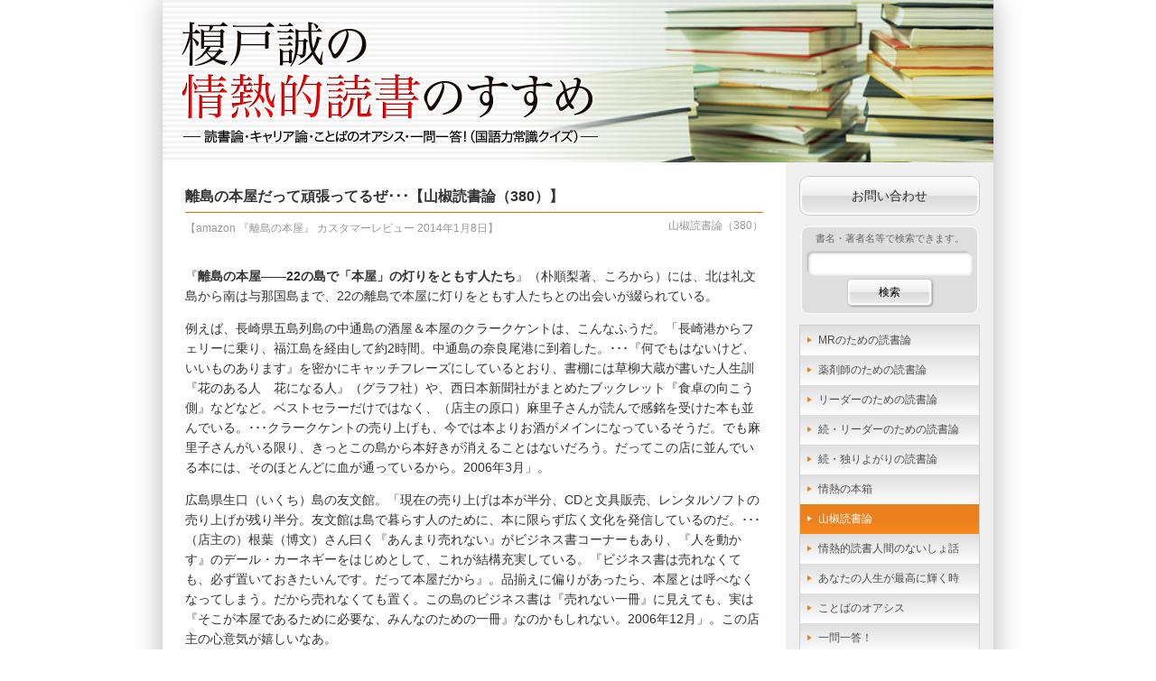

--- FILE ---
content_type: text/html; charset=UTF-8
request_url: https://enokidoblog.net/sanshou/2014/01/10376
body_size: 46542
content:
<!DOCTYPE HTML>
<html lang="ja">
<head>
<meta charset="utf-8">
<meta http-equiv="X-UA-Compatible" content="IE=edge,chrome=1">
<title>離島の本屋だって頑張ってるぜ･･･【山椒読書論（380）】 &laquo;  榎戸誠の情熱的読書のすすめ</title>
<link rel="stylesheet" href="https://enokidoblog.net/wp-content/themes/enokido_2014/style.css?20260601" type="text/css">
<meta name='robots' content='max-image-preview:large' />
<link rel='dns-prefetch' href='//static.addtoany.com' />
<link rel="alternate" type="application/rss+xml" title="榎戸誠の情熱的読書のすすめ &raquo; フィード" href="https://enokidoblog.net/feed" />
<link rel="alternate" type="application/rss+xml" title="榎戸誠の情熱的読書のすすめ &raquo; コメントフィード" href="https://enokidoblog.net/comments/feed" />
<link rel="alternate" type="application/rss+xml" title="榎戸誠の情熱的読書のすすめ &raquo; 離島の本屋だって頑張ってるぜ･･･【山椒読書論（380）】 のコメントのフィード" href="https://enokidoblog.net/sanshou/2014/01/10376/feed" />
<link rel="alternate" title="oEmbed (JSON)" type="application/json+oembed" href="https://enokidoblog.net/wp-json/oembed/1.0/embed?url=https%3A%2F%2Fenokidoblog.net%2Fsanshou%2F2014%2F01%2F10376" />
<link rel="alternate" title="oEmbed (XML)" type="text/xml+oembed" href="https://enokidoblog.net/wp-json/oembed/1.0/embed?url=https%3A%2F%2Fenokidoblog.net%2Fsanshou%2F2014%2F01%2F10376&#038;format=xml" />
<style id='wp-img-auto-sizes-contain-inline-css' type='text/css'>
img:is([sizes=auto i],[sizes^="auto," i]){contain-intrinsic-size:3000px 1500px}
/*# sourceURL=wp-img-auto-sizes-contain-inline-css */
</style>
<style id='wp-emoji-styles-inline-css' type='text/css'>

	img.wp-smiley, img.emoji {
		display: inline !important;
		border: none !important;
		box-shadow: none !important;
		height: 1em !important;
		width: 1em !important;
		margin: 0 0.07em !important;
		vertical-align: -0.1em !important;
		background: none !important;
		padding: 0 !important;
	}
/*# sourceURL=wp-emoji-styles-inline-css */
</style>
<style id='wp-block-library-inline-css' type='text/css'>
:root{--wp-block-synced-color:#7a00df;--wp-block-synced-color--rgb:122,0,223;--wp-bound-block-color:var(--wp-block-synced-color);--wp-editor-canvas-background:#ddd;--wp-admin-theme-color:#007cba;--wp-admin-theme-color--rgb:0,124,186;--wp-admin-theme-color-darker-10:#006ba1;--wp-admin-theme-color-darker-10--rgb:0,107,160.5;--wp-admin-theme-color-darker-20:#005a87;--wp-admin-theme-color-darker-20--rgb:0,90,135;--wp-admin-border-width-focus:2px}@media (min-resolution:192dpi){:root{--wp-admin-border-width-focus:1.5px}}.wp-element-button{cursor:pointer}:root .has-very-light-gray-background-color{background-color:#eee}:root .has-very-dark-gray-background-color{background-color:#313131}:root .has-very-light-gray-color{color:#eee}:root .has-very-dark-gray-color{color:#313131}:root .has-vivid-green-cyan-to-vivid-cyan-blue-gradient-background{background:linear-gradient(135deg,#00d084,#0693e3)}:root .has-purple-crush-gradient-background{background:linear-gradient(135deg,#34e2e4,#4721fb 50%,#ab1dfe)}:root .has-hazy-dawn-gradient-background{background:linear-gradient(135deg,#faaca8,#dad0ec)}:root .has-subdued-olive-gradient-background{background:linear-gradient(135deg,#fafae1,#67a671)}:root .has-atomic-cream-gradient-background{background:linear-gradient(135deg,#fdd79a,#004a59)}:root .has-nightshade-gradient-background{background:linear-gradient(135deg,#330968,#31cdcf)}:root .has-midnight-gradient-background{background:linear-gradient(135deg,#020381,#2874fc)}:root{--wp--preset--font-size--normal:16px;--wp--preset--font-size--huge:42px}.has-regular-font-size{font-size:1em}.has-larger-font-size{font-size:2.625em}.has-normal-font-size{font-size:var(--wp--preset--font-size--normal)}.has-huge-font-size{font-size:var(--wp--preset--font-size--huge)}.has-text-align-center{text-align:center}.has-text-align-left{text-align:left}.has-text-align-right{text-align:right}.has-fit-text{white-space:nowrap!important}#end-resizable-editor-section{display:none}.aligncenter{clear:both}.items-justified-left{justify-content:flex-start}.items-justified-center{justify-content:center}.items-justified-right{justify-content:flex-end}.items-justified-space-between{justify-content:space-between}.screen-reader-text{border:0;clip-path:inset(50%);height:1px;margin:-1px;overflow:hidden;padding:0;position:absolute;width:1px;word-wrap:normal!important}.screen-reader-text:focus{background-color:#ddd;clip-path:none;color:#444;display:block;font-size:1em;height:auto;left:5px;line-height:normal;padding:15px 23px 14px;text-decoration:none;top:5px;width:auto;z-index:100000}html :where(.has-border-color){border-style:solid}html :where([style*=border-top-color]){border-top-style:solid}html :where([style*=border-right-color]){border-right-style:solid}html :where([style*=border-bottom-color]){border-bottom-style:solid}html :where([style*=border-left-color]){border-left-style:solid}html :where([style*=border-width]){border-style:solid}html :where([style*=border-top-width]){border-top-style:solid}html :where([style*=border-right-width]){border-right-style:solid}html :where([style*=border-bottom-width]){border-bottom-style:solid}html :where([style*=border-left-width]){border-left-style:solid}html :where(img[class*=wp-image-]){height:auto;max-width:100%}:where(figure){margin:0 0 1em}html :where(.is-position-sticky){--wp-admin--admin-bar--position-offset:var(--wp-admin--admin-bar--height,0px)}@media screen and (max-width:600px){html :where(.is-position-sticky){--wp-admin--admin-bar--position-offset:0px}}

/*# sourceURL=wp-block-library-inline-css */
</style><style id='global-styles-inline-css' type='text/css'>
:root{--wp--preset--aspect-ratio--square: 1;--wp--preset--aspect-ratio--4-3: 4/3;--wp--preset--aspect-ratio--3-4: 3/4;--wp--preset--aspect-ratio--3-2: 3/2;--wp--preset--aspect-ratio--2-3: 2/3;--wp--preset--aspect-ratio--16-9: 16/9;--wp--preset--aspect-ratio--9-16: 9/16;--wp--preset--color--black: #000000;--wp--preset--color--cyan-bluish-gray: #abb8c3;--wp--preset--color--white: #ffffff;--wp--preset--color--pale-pink: #f78da7;--wp--preset--color--vivid-red: #cf2e2e;--wp--preset--color--luminous-vivid-orange: #ff6900;--wp--preset--color--luminous-vivid-amber: #fcb900;--wp--preset--color--light-green-cyan: #7bdcb5;--wp--preset--color--vivid-green-cyan: #00d084;--wp--preset--color--pale-cyan-blue: #8ed1fc;--wp--preset--color--vivid-cyan-blue: #0693e3;--wp--preset--color--vivid-purple: #9b51e0;--wp--preset--gradient--vivid-cyan-blue-to-vivid-purple: linear-gradient(135deg,rgb(6,147,227) 0%,rgb(155,81,224) 100%);--wp--preset--gradient--light-green-cyan-to-vivid-green-cyan: linear-gradient(135deg,rgb(122,220,180) 0%,rgb(0,208,130) 100%);--wp--preset--gradient--luminous-vivid-amber-to-luminous-vivid-orange: linear-gradient(135deg,rgb(252,185,0) 0%,rgb(255,105,0) 100%);--wp--preset--gradient--luminous-vivid-orange-to-vivid-red: linear-gradient(135deg,rgb(255,105,0) 0%,rgb(207,46,46) 100%);--wp--preset--gradient--very-light-gray-to-cyan-bluish-gray: linear-gradient(135deg,rgb(238,238,238) 0%,rgb(169,184,195) 100%);--wp--preset--gradient--cool-to-warm-spectrum: linear-gradient(135deg,rgb(74,234,220) 0%,rgb(151,120,209) 20%,rgb(207,42,186) 40%,rgb(238,44,130) 60%,rgb(251,105,98) 80%,rgb(254,248,76) 100%);--wp--preset--gradient--blush-light-purple: linear-gradient(135deg,rgb(255,206,236) 0%,rgb(152,150,240) 100%);--wp--preset--gradient--blush-bordeaux: linear-gradient(135deg,rgb(254,205,165) 0%,rgb(254,45,45) 50%,rgb(107,0,62) 100%);--wp--preset--gradient--luminous-dusk: linear-gradient(135deg,rgb(255,203,112) 0%,rgb(199,81,192) 50%,rgb(65,88,208) 100%);--wp--preset--gradient--pale-ocean: linear-gradient(135deg,rgb(255,245,203) 0%,rgb(182,227,212) 50%,rgb(51,167,181) 100%);--wp--preset--gradient--electric-grass: linear-gradient(135deg,rgb(202,248,128) 0%,rgb(113,206,126) 100%);--wp--preset--gradient--midnight: linear-gradient(135deg,rgb(2,3,129) 0%,rgb(40,116,252) 100%);--wp--preset--font-size--small: 13px;--wp--preset--font-size--medium: 20px;--wp--preset--font-size--large: 36px;--wp--preset--font-size--x-large: 42px;--wp--preset--spacing--20: 0.44rem;--wp--preset--spacing--30: 0.67rem;--wp--preset--spacing--40: 1rem;--wp--preset--spacing--50: 1.5rem;--wp--preset--spacing--60: 2.25rem;--wp--preset--spacing--70: 3.38rem;--wp--preset--spacing--80: 5.06rem;--wp--preset--shadow--natural: 6px 6px 9px rgba(0, 0, 0, 0.2);--wp--preset--shadow--deep: 12px 12px 50px rgba(0, 0, 0, 0.4);--wp--preset--shadow--sharp: 6px 6px 0px rgba(0, 0, 0, 0.2);--wp--preset--shadow--outlined: 6px 6px 0px -3px rgb(255, 255, 255), 6px 6px rgb(0, 0, 0);--wp--preset--shadow--crisp: 6px 6px 0px rgb(0, 0, 0);}:where(.is-layout-flex){gap: 0.5em;}:where(.is-layout-grid){gap: 0.5em;}body .is-layout-flex{display: flex;}.is-layout-flex{flex-wrap: wrap;align-items: center;}.is-layout-flex > :is(*, div){margin: 0;}body .is-layout-grid{display: grid;}.is-layout-grid > :is(*, div){margin: 0;}:where(.wp-block-columns.is-layout-flex){gap: 2em;}:where(.wp-block-columns.is-layout-grid){gap: 2em;}:where(.wp-block-post-template.is-layout-flex){gap: 1.25em;}:where(.wp-block-post-template.is-layout-grid){gap: 1.25em;}.has-black-color{color: var(--wp--preset--color--black) !important;}.has-cyan-bluish-gray-color{color: var(--wp--preset--color--cyan-bluish-gray) !important;}.has-white-color{color: var(--wp--preset--color--white) !important;}.has-pale-pink-color{color: var(--wp--preset--color--pale-pink) !important;}.has-vivid-red-color{color: var(--wp--preset--color--vivid-red) !important;}.has-luminous-vivid-orange-color{color: var(--wp--preset--color--luminous-vivid-orange) !important;}.has-luminous-vivid-amber-color{color: var(--wp--preset--color--luminous-vivid-amber) !important;}.has-light-green-cyan-color{color: var(--wp--preset--color--light-green-cyan) !important;}.has-vivid-green-cyan-color{color: var(--wp--preset--color--vivid-green-cyan) !important;}.has-pale-cyan-blue-color{color: var(--wp--preset--color--pale-cyan-blue) !important;}.has-vivid-cyan-blue-color{color: var(--wp--preset--color--vivid-cyan-blue) !important;}.has-vivid-purple-color{color: var(--wp--preset--color--vivid-purple) !important;}.has-black-background-color{background-color: var(--wp--preset--color--black) !important;}.has-cyan-bluish-gray-background-color{background-color: var(--wp--preset--color--cyan-bluish-gray) !important;}.has-white-background-color{background-color: var(--wp--preset--color--white) !important;}.has-pale-pink-background-color{background-color: var(--wp--preset--color--pale-pink) !important;}.has-vivid-red-background-color{background-color: var(--wp--preset--color--vivid-red) !important;}.has-luminous-vivid-orange-background-color{background-color: var(--wp--preset--color--luminous-vivid-orange) !important;}.has-luminous-vivid-amber-background-color{background-color: var(--wp--preset--color--luminous-vivid-amber) !important;}.has-light-green-cyan-background-color{background-color: var(--wp--preset--color--light-green-cyan) !important;}.has-vivid-green-cyan-background-color{background-color: var(--wp--preset--color--vivid-green-cyan) !important;}.has-pale-cyan-blue-background-color{background-color: var(--wp--preset--color--pale-cyan-blue) !important;}.has-vivid-cyan-blue-background-color{background-color: var(--wp--preset--color--vivid-cyan-blue) !important;}.has-vivid-purple-background-color{background-color: var(--wp--preset--color--vivid-purple) !important;}.has-black-border-color{border-color: var(--wp--preset--color--black) !important;}.has-cyan-bluish-gray-border-color{border-color: var(--wp--preset--color--cyan-bluish-gray) !important;}.has-white-border-color{border-color: var(--wp--preset--color--white) !important;}.has-pale-pink-border-color{border-color: var(--wp--preset--color--pale-pink) !important;}.has-vivid-red-border-color{border-color: var(--wp--preset--color--vivid-red) !important;}.has-luminous-vivid-orange-border-color{border-color: var(--wp--preset--color--luminous-vivid-orange) !important;}.has-luminous-vivid-amber-border-color{border-color: var(--wp--preset--color--luminous-vivid-amber) !important;}.has-light-green-cyan-border-color{border-color: var(--wp--preset--color--light-green-cyan) !important;}.has-vivid-green-cyan-border-color{border-color: var(--wp--preset--color--vivid-green-cyan) !important;}.has-pale-cyan-blue-border-color{border-color: var(--wp--preset--color--pale-cyan-blue) !important;}.has-vivid-cyan-blue-border-color{border-color: var(--wp--preset--color--vivid-cyan-blue) !important;}.has-vivid-purple-border-color{border-color: var(--wp--preset--color--vivid-purple) !important;}.has-vivid-cyan-blue-to-vivid-purple-gradient-background{background: var(--wp--preset--gradient--vivid-cyan-blue-to-vivid-purple) !important;}.has-light-green-cyan-to-vivid-green-cyan-gradient-background{background: var(--wp--preset--gradient--light-green-cyan-to-vivid-green-cyan) !important;}.has-luminous-vivid-amber-to-luminous-vivid-orange-gradient-background{background: var(--wp--preset--gradient--luminous-vivid-amber-to-luminous-vivid-orange) !important;}.has-luminous-vivid-orange-to-vivid-red-gradient-background{background: var(--wp--preset--gradient--luminous-vivid-orange-to-vivid-red) !important;}.has-very-light-gray-to-cyan-bluish-gray-gradient-background{background: var(--wp--preset--gradient--very-light-gray-to-cyan-bluish-gray) !important;}.has-cool-to-warm-spectrum-gradient-background{background: var(--wp--preset--gradient--cool-to-warm-spectrum) !important;}.has-blush-light-purple-gradient-background{background: var(--wp--preset--gradient--blush-light-purple) !important;}.has-blush-bordeaux-gradient-background{background: var(--wp--preset--gradient--blush-bordeaux) !important;}.has-luminous-dusk-gradient-background{background: var(--wp--preset--gradient--luminous-dusk) !important;}.has-pale-ocean-gradient-background{background: var(--wp--preset--gradient--pale-ocean) !important;}.has-electric-grass-gradient-background{background: var(--wp--preset--gradient--electric-grass) !important;}.has-midnight-gradient-background{background: var(--wp--preset--gradient--midnight) !important;}.has-small-font-size{font-size: var(--wp--preset--font-size--small) !important;}.has-medium-font-size{font-size: var(--wp--preset--font-size--medium) !important;}.has-large-font-size{font-size: var(--wp--preset--font-size--large) !important;}.has-x-large-font-size{font-size: var(--wp--preset--font-size--x-large) !important;}
/*# sourceURL=global-styles-inline-css */
</style>

<style id='classic-theme-styles-inline-css' type='text/css'>
/*! This file is auto-generated */
.wp-block-button__link{color:#fff;background-color:#32373c;border-radius:9999px;box-shadow:none;text-decoration:none;padding:calc(.667em + 2px) calc(1.333em + 2px);font-size:1.125em}.wp-block-file__button{background:#32373c;color:#fff;text-decoration:none}
/*# sourceURL=/wp-includes/css/classic-themes.min.css */
</style>
<link rel='stylesheet' id='contact-form-7-css' href='https://enokidoblog.net/wp-content/plugins/contact-form-7/includes/css/styles.css?ver=6.1.4' type='text/css' media='all' />
<link rel='stylesheet' id='jquery-ui-dialog-min-css-css' href='https://enokidoblog.net/wp-includes/css/jquery-ui-dialog.min.css?ver=6.9' type='text/css' media='all' />
<link rel='stylesheet' id='contact-form-7-confirm-plus-css' href='https://enokidoblog.net/wp-content/plugins/confirm-plus-contact-form-7/assets/css/styles.css?ver=20240711_030700' type='text/css' media='all' />
<link rel='stylesheet' id='addtoany-css' href='https://enokidoblog.net/wp-content/plugins/add-to-any/addtoany.min.css?ver=1.16' type='text/css' media='all' />
<script type="text/javascript" id="addtoany-core-js-before">
/* <![CDATA[ */
window.a2a_config=window.a2a_config||{};a2a_config.callbacks=[];a2a_config.overlays=[];a2a_config.templates={};a2a_localize = {
	Share: "共有",
	Save: "ブックマーク",
	Subscribe: "購読",
	Email: "メール",
	Bookmark: "ブックマーク",
	ShowAll: "すべて表示する",
	ShowLess: "小さく表示する",
	FindServices: "サービスを探す",
	FindAnyServiceToAddTo: "追加するサービスを今すぐ探す",
	PoweredBy: "Powered by",
	ShareViaEmail: "メールでシェアする",
	SubscribeViaEmail: "メールで購読する",
	BookmarkInYourBrowser: "ブラウザにブックマーク",
	BookmarkInstructions: "このページをブックマークするには、 Ctrl+D または \u2318+D を押下。",
	AddToYourFavorites: "お気に入りに追加",
	SendFromWebOrProgram: "任意のメールアドレスまたはメールプログラムから送信",
	EmailProgram: "メールプログラム",
	More: "詳細&#8230;",
	ThanksForSharing: "共有ありがとうございます !",
	ThanksForFollowing: "フォローありがとうございます !"
};


//# sourceURL=addtoany-core-js-before
/* ]]> */
</script>
<script type="text/javascript" defer src="https://static.addtoany.com/menu/page.js" id="addtoany-core-js"></script>
<script type="text/javascript" src="https://enokidoblog.net/wp-includes/js/jquery/jquery.min.js?ver=3.7.1" id="jquery-core-js"></script>
<script type="text/javascript" src="https://enokidoblog.net/wp-includes/js/jquery/jquery-migrate.min.js?ver=3.4.1" id="jquery-migrate-js"></script>
<script type="text/javascript" defer src="https://enokidoblog.net/wp-content/plugins/add-to-any/addtoany.min.js?ver=1.1" id="addtoany-jquery-js"></script>
<link rel="https://api.w.org/" href="https://enokidoblog.net/wp-json/" /><link rel="alternate" title="JSON" type="application/json" href="https://enokidoblog.net/wp-json/wp/v2/posts/10376" /><link rel="EditURI" type="application/rsd+xml" title="RSD" href="https://enokidoblog.net/xmlrpc.php?rsd" />
<meta name="generator" content="WordPress 6.9" />
<link rel="canonical" href="https://enokidoblog.net/sanshou/2014/01/10376" />
<link rel='shortlink' href='https://enokidoblog.net/?p=10376' />
<style data-context="foundation-flickity-css">/*! Flickity v2.0.2
http://flickity.metafizzy.co
---------------------------------------------- */.flickity-enabled{position:relative}.flickity-enabled:focus{outline:0}.flickity-viewport{overflow:hidden;position:relative;height:100%}.flickity-slider{position:absolute;width:100%;height:100%}.flickity-enabled.is-draggable{-webkit-tap-highlight-color:transparent;tap-highlight-color:transparent;-webkit-user-select:none;-moz-user-select:none;-ms-user-select:none;user-select:none}.flickity-enabled.is-draggable .flickity-viewport{cursor:move;cursor:-webkit-grab;cursor:grab}.flickity-enabled.is-draggable .flickity-viewport.is-pointer-down{cursor:-webkit-grabbing;cursor:grabbing}.flickity-prev-next-button{position:absolute;top:50%;width:44px;height:44px;border:none;border-radius:50%;background:#fff;background:hsla(0,0%,100%,.75);cursor:pointer;-webkit-transform:translateY(-50%);transform:translateY(-50%)}.flickity-prev-next-button:hover{background:#fff}.flickity-prev-next-button:focus{outline:0;box-shadow:0 0 0 5px #09f}.flickity-prev-next-button:active{opacity:.6}.flickity-prev-next-button.previous{left:10px}.flickity-prev-next-button.next{right:10px}.flickity-rtl .flickity-prev-next-button.previous{left:auto;right:10px}.flickity-rtl .flickity-prev-next-button.next{right:auto;left:10px}.flickity-prev-next-button:disabled{opacity:.3;cursor:auto}.flickity-prev-next-button svg{position:absolute;left:20%;top:20%;width:60%;height:60%}.flickity-prev-next-button .arrow{fill:#333}.flickity-page-dots{position:absolute;width:100%;bottom:-25px;padding:0;margin:0;list-style:none;text-align:center;line-height:1}.flickity-rtl .flickity-page-dots{direction:rtl}.flickity-page-dots .dot{display:inline-block;width:10px;height:10px;margin:0 8px;background:#333;border-radius:50%;opacity:.25;cursor:pointer}.flickity-page-dots .dot.is-selected{opacity:1}</style><style data-context="foundation-slideout-css">.slideout-menu{position:fixed;left:0;top:0;bottom:0;right:auto;z-index:0;width:256px;overflow-y:auto;-webkit-overflow-scrolling:touch;display:none}.slideout-menu.pushit-right{left:auto;right:0}.slideout-panel{position:relative;z-index:1;will-change:transform}.slideout-open,.slideout-open .slideout-panel,.slideout-open body{overflow:hidden}.slideout-open .slideout-menu{display:block}.pushit{display:none}</style><style type="text/css">.recentcomments a{display:inline !important;padding:0 !important;margin:0 !important;}</style><style>.ios7.web-app-mode.has-fixed header{ background-color: rgba(237,237,231,.88);}</style><script type="text/javascript">
$(function(){
	$('#totop a').click(function(){
		var speed = 1000;
		var href= $(this).attr('href');
		var target = $(href == '#' || href == '' ? 'html' : href);
		var position = target.offset().top;
		$('html, body').animate({scrollTop: 0}, speed, 'swing');
		return false;
	});
});
</script>
<script type="text/javascript">
var _gaq = _gaq || [];
_gaq.push(['_setAccount', 'UA-11576857-1']);
_gaq.push(['_trackPageview']);
(function() {
	var ga = document.createElement('script'); ga.type = 'text/javascript'; ga.async = true;
	ga.src = ('https:' == document.location.protocol ? 'https://ssl' : 'http://www') + '.google-analytics.com/ga.js';
	var s = document.getElementsByTagName('script')[0]; s.parentNode.insertBefore(ga, s);
})();
</script>
<!--[if lt IE 9]>
<script src="http://html5shiv.googlecode.com/svn/trunk/html5.js"></script>
<script src="http://ie7-js.googlecode.com/svn/version/2.1(beta4)/IE9.js"></script>
<script src="http://css3-mediaqueries-js.googlecode.com/svn/trunk/css3-mediaqueries.js"></script>
<![endif]-->
<link rel='stylesheet' id='yarppRelatedCss-css' href='https://enokidoblog.net/wp-content/plugins/yet-another-related-posts-plugin/style/related.css?ver=5.30.11' type='text/css' media='all' />
</head>
<body>
<div id="fb-root"></div>
<script async defer crossorigin="anonymous" src="https://connect.facebook.net/ja_JP/sdk.js#xfbml=1&version=v16.0&appId=760299388799707&autoLogAppEvents=1" nonce="YLTxaa25"></script>
<!--<script>
(function(d, s, id) {
	var js, fjs = d.getElementsByTagName(s)[0];
	if (d.getElementById(id)) return;
	js = d.createElement(s); js.id = id;
	js.src = "//connect.facebook.net/ja_JP/sdk.js#xfbml=1&version=v2.0";
	fjs.parentNode.insertBefore(js, fjs);
}(document, 'script', 'facebook-jssdk'));
</script>-->
<div id="wrapper">
	<header>
		<h1><a href="https://enokidoblog.net/"><img src="https://enokidoblog.net/wp-content/themes/enokido_2014/img/header.png" alt="榎戸誠の情熱的読書のすすめ -3つの読書論・ことばのオアシス・国語力常識クイズ（一問一答!）-" width="100%"></a></h1>
	</header>
	<div id="main" class="clearfix">
		<article id="single">
			<h2>離島の本屋だって頑張ってるぜ･･･【山椒読書論（380）】</h2>
			<div id="rensai" class="clearfix">
				<span class='ymd'>【amazon 『離島の本屋』 カスタマーレビュー 2014年1月8日】</span>
				<span class='title'>山椒読書論（380）</span>
			</div>
<p>『<strong>離島の本屋――22の島で「本屋」の灯りをともす人たち</strong>』（朴順梨著、ころから）には、北は礼文島から南は与那国島まで、22の離島で本屋に灯りをともす人たちとの出会いが綴られている。</p>
<p>例えば、長崎県五島列島の中通島の酒屋＆本屋のクラークケントは、こんなふうだ。「長崎港からフェリーに乗り、福江島を経由して約2時間。中通島の奈良尾港に到着した。･･･『何でもはないけど、いいものあります』を密かにキャッチフレーズにしているとおり、書棚には草柳大蔵が書いた人生訓『花のある人　花になる人』（グラフ社）や、西日本新聞社がまとめたブックレット『食卓の向こう側』などなど。ベストセラーだけではなく、（店主の原口）麻里子さんが読んで感銘を受けた本も並んでいる。･･･クラークケントの売り上げも、今では本よりお酒がメインになっているそうだ。でも麻里子さんがいる限り、きっとこの島から本好きが消えることはないだろう。だってこの店に並んでいる本には、そのほとんどに血が通っているから。2006年3月」。</p>
<p>広島県生口（いくち）島の友文館。「現在の売り上げは本が半分、CDと文具販売、レンタルソフトの売り上げが残り半分。友文館は島で暮らす人のために、本に限らず広く文化を発信しているのだ。･･･（店主の）根葉（博文）さん曰く『あんまり売れない』がビジネス書コーナーもあり、『人を動かす』のデール・カーネギーをはじめとして、これが結構充実している。『ビジネス書は売れなくても、必ず置いておきたいんです。だって本屋だから』。品揃えに偏りがあったら、本屋とは呼べなくなってしまう。だから売れなくても置く。この島のビジネス書は『売れない一冊』に見えても、実は『そこが本屋であるために必要な、みんなのための一冊』なのかもしれない。2006年12月」。この店主の心意気が嬉しいなあ。</p>
<p>愛媛県の、隣の2島と合わせても人口約3600人の小さな島、弓削島のはなぶさ書房。「近所に学校があるせいかコミックと雑誌が多いが、書籍もなかなかの品揃え。時には、（店を手伝っている店主の兄嫁の）玲子さん発信の島内ベストセラー（と言っても、10冊余りだが）が生まれることもあるそうだ。･･･はなぶさ書房が力を入れているのは、ハードカバーだけではない。岩波新書や講談社ブルーバックスなど、新書が棚の1コーナーを丸々占拠している。レジ前にも並ぶほどだ。とはいえこの新書、『バカの壁』や『国家の品格』（ともに新潮新書）みたいなベストセラーはともかく、普段はほとんど動きがない。ではなぜ置くのか？　それは（店主の英＜はなぶさ＞）俊夫さんの好みによるところが大きい。･･･世界中どこにでも、好きな時に好きなだけ出かけるのは、誰にとっても難しい。でも実際に出かけなくても、本で世界を知ることはできる。そう、たくさんの本は時として、一人に力を貸してくれることがある。この島の新書たちは、まさにそれを教えてくれるものだった。2006年12月」。この本屋に並べられる新書たちは、ある意味、幸せだと思う。</p>
<p>各本屋の訪問記の最後に、「あの時、その後」という後日談が添えられている。「はなぶさ書房に電話。俊夫さんとしか話せなかったが、お元気で変わりなく続けていらっしゃるようだ。『忙しいから』とのことで、少しだけお話して受話器を置いた。（ある店が）変わっていくことと、（別の店は）変わっていないこと。そのいずれもが嬉しい。そう思えた」。</p>
<p>どんな本でも大概揃っている大型書店もいいけれど、温かい感じの灯りがともっている街の小さな本屋もいいものだ。だから、そういう本屋を見かけると、つい入りたくなってしまうのだ。</p>
<div class="addtoany_share_save_container addtoany_content addtoany_content_bottom"><div class="a2a_kit a2a_kit_size_32 addtoany_list" data-a2a-url="https://enokidoblog.net/sanshou/2014/01/10376" data-a2a-title="離島の本屋だって頑張ってるぜ･･･【山椒読書論（380）】"><a class="a2a_button_facebook" href="https://www.addtoany.com/add_to/facebook?linkurl=https%3A%2F%2Fenokidoblog.net%2Fsanshou%2F2014%2F01%2F10376&amp;linkname=%E9%9B%A2%E5%B3%B6%E3%81%AE%E6%9C%AC%E5%B1%8B%E3%81%A0%E3%81%A3%E3%81%A6%E9%A0%91%E5%BC%B5%E3%81%A3%E3%81%A6%E3%82%8B%E3%81%9C%EF%BD%A5%EF%BD%A5%EF%BD%A5%E3%80%90%E5%B1%B1%E6%A4%92%E8%AA%AD%E6%9B%B8%E8%AB%96%EF%BC%88380%EF%BC%89%E3%80%91" title="Facebook" rel="nofollow noopener" target="_blank"></a><a class="a2a_button_twitter" href="https://www.addtoany.com/add_to/twitter?linkurl=https%3A%2F%2Fenokidoblog.net%2Fsanshou%2F2014%2F01%2F10376&amp;linkname=%E9%9B%A2%E5%B3%B6%E3%81%AE%E6%9C%AC%E5%B1%8B%E3%81%A0%E3%81%A3%E3%81%A6%E9%A0%91%E5%BC%B5%E3%81%A3%E3%81%A6%E3%82%8B%E3%81%9C%EF%BD%A5%EF%BD%A5%EF%BD%A5%E3%80%90%E5%B1%B1%E6%A4%92%E8%AA%AD%E6%9B%B8%E8%AB%96%EF%BC%88380%EF%BC%89%E3%80%91" title="Twitter" rel="nofollow noopener" target="_blank"></a><a class="a2a_button_pinterest" href="https://www.addtoany.com/add_to/pinterest?linkurl=https%3A%2F%2Fenokidoblog.net%2Fsanshou%2F2014%2F01%2F10376&amp;linkname=%E9%9B%A2%E5%B3%B6%E3%81%AE%E6%9C%AC%E5%B1%8B%E3%81%A0%E3%81%A3%E3%81%A6%E9%A0%91%E5%BC%B5%E3%81%A3%E3%81%A6%E3%82%8B%E3%81%9C%EF%BD%A5%EF%BD%A5%EF%BD%A5%E3%80%90%E5%B1%B1%E6%A4%92%E8%AA%AD%E6%9B%B8%E8%AB%96%EF%BC%88380%EF%BC%89%E3%80%91" title="Pinterest" rel="nofollow noopener" target="_blank"></a><a class="a2a_button_tumblr" href="https://www.addtoany.com/add_to/tumblr?linkurl=https%3A%2F%2Fenokidoblog.net%2Fsanshou%2F2014%2F01%2F10376&amp;linkname=%E9%9B%A2%E5%B3%B6%E3%81%AE%E6%9C%AC%E5%B1%8B%E3%81%A0%E3%81%A3%E3%81%A6%E9%A0%91%E5%BC%B5%E3%81%A3%E3%81%A6%E3%82%8B%E3%81%9C%EF%BD%A5%EF%BD%A5%EF%BD%A5%E3%80%90%E5%B1%B1%E6%A4%92%E8%AA%AD%E6%9B%B8%E8%AB%96%EF%BC%88380%EF%BC%89%E3%80%91" title="Tumblr" rel="nofollow noopener" target="_blank"></a><a class="a2a_button_email" href="https://www.addtoany.com/add_to/email?linkurl=https%3A%2F%2Fenokidoblog.net%2Fsanshou%2F2014%2F01%2F10376&amp;linkname=%E9%9B%A2%E5%B3%B6%E3%81%AE%E6%9C%AC%E5%B1%8B%E3%81%A0%E3%81%A3%E3%81%A6%E9%A0%91%E5%BC%B5%E3%81%A3%E3%81%A6%E3%82%8B%E3%81%9C%EF%BD%A5%EF%BD%A5%EF%BD%A5%E3%80%90%E5%B1%B1%E6%A4%92%E8%AA%AD%E6%9B%B8%E8%AB%96%EF%BC%88380%EF%BC%89%E3%80%91" title="Email" rel="nofollow noopener" target="_blank"></a><a class="a2a_dd addtoany_share_save addtoany_share" href="https://www.addtoany.com/share"></a></div></div><div class='yarpp yarpp-related yarpp-related-website yarpp-template-list'>
<!-- YARPP List -->
<h3 class="related_post_title">こちらのレビュー（書評）もどうぞ</h3><ul class="related_post wp_rp">
<li><a href="https://enokidoblog.net/sanshou/2013/06/9022" rel="bookmark" title="私に小説の魅力を教えてくれた新田次郎･･･【山椒読書論（201）】">私に小説の魅力を教えてくれた新田次郎･･･【山椒読書論（201）】</a></li>
<li><a href="https://enokidoblog.net/talk/2016/06/17599" rel="bookmark" title="本の帯は、「想像の読書」の発火点だ･･･【情熱的読書人間のないしょ話（435）】">本の帯は、「想像の読書」の発火点だ･･･【情熱的読書人間のないしょ話（435）】</a></li>
<li><a href="https://enokidoblog.net/sanshou/2013/02/8580" rel="bookmark" title="江副浩正は正直な人だと思う･･･【山椒読書論（142）】">江副浩正は正直な人だと思う･･･【山椒読書論（142）】</a></li>
<li><a href="https://enokidoblog.net/sanshou/2013/03/8762" rel="bookmark" title="本、特にノンフィクションは面白ければいいのだ･･･【山椒読書論（167）】">本、特にノンフィクションは面白ければいいのだ･･･【山椒読書論（167）】</a></li>
<li><a href="https://enokidoblog.net/sanshou/2022/02/54294" rel="bookmark" title="孤独と恐れを抱いて生きている人に勇気を与えてくれる本･･･【山椒読書論（667）】">孤独と恐れを抱いて生きている人に勇気を与えてくれる本･･･【山椒読書論（667）】</a></li>
<li><a href="https://enokidoblog.net/sanshou/2022/11/60262" rel="bookmark" title="チョウ好きには堪らないバタフライガーデンの写真集･･･【山椒読書論（757）】">チョウ好きには堪らないバタフライガーデンの写真集･･･【山椒読書論（757）】</a></li>
</ul>
</div>
			<div class="fb-like" data-href="https://enokidoblog.net/sanshou/2014/01/10376" data-width="" data-layout="button_count" data-action="like" data-size="small" data-share="false" style="height:22px; margin-top:40px; display:block; text-align:right;"></div>

			<div id="side_facebook" style="margin-bottom:24px;">
				<fb:like-box href="http://www.facebook.com/enokidoblog" width="640" show_faces="true" border_color="" stream="false" header="true"></fb:like-box>
			</div><!--side_facebook-->
			
			<p id="rensai_link">
				<a href="javascript:history.back(-1);">戻る</a>
				　|　
				<a href="https://enokidoblog.net/topics/sanshou/">「山椒読書論」一覧</a>
				　|　	
				<a href="https://enokidoblog.net/">トップページ</a>
			</p>
			<div id="totop"><a href="#">▲ ページの一番上へ</a></div><!--totop-->
		</article>
		<aside>
			<div id="side_contact">
				<a href="https://enokidoblog.net/contact">お問い合わせ</a>
			</div><!--side_contact-->
			<div id="side_search">
				<small style="margin-bottom:8px; display:inline-block;">書名・著者名等で検索できます。</small>
				<form role="search" method="get" id="searchform" class="searchform" action="https://enokidoblog.net/">
				<div>
					<label class="screen-reader-text" for="s">検索:</label>
					<input type="text" value="" name="s" id="s" />
					<input type="submit" id="searchsubmit" value="検索" />
				</div>
			</form>	
			</div><!--side_search-->
			<ul id="side_categorys_menu">
				<li><a href="https://enokidoblog.net/topics/mr/" id="menu_mr">MRのための読書論</a></li>
				<li><a href="https://enokidoblog.net/topics/yakuzaishi/" id="menu_yakuzaishi">薬剤師のための読書論</a></li>
				<li><a href="https://enokidoblog.net/topics/leader/" id="menu_leader">リーダーのための読書論</a></li>
				<li><a href="https://enokidoblog.net/topics/leader2/" id="menu_leader2">続・リーダーのための読書論</a></li>
				<li><a href="https://enokidoblog.net/topics/sequel/" id="menu_sequel">続・独りよがりの読書論</a></li>
				<li><a href="https://enokidoblog.net/topics/jounetsu/" id="menu_jounetsu">情熱の本箱</a></li>
				<li><a href="https://enokidoblog.net/topics/sanshou/" class='active' id="menu_sanshou">山椒読書論</a></li>
				<li><a href="https://enokidoblog.net/topics/talk/" id="menu_talk">情熱的読書人間のないしょ話</a></li>
				<li><a href="https://enokidoblog.net/topics/life/" id="menu_life">あなたの人生が最高に輝く時</a></li>
				<li><a href="https://enokidoblog.net/topics/oasis/" id="menu_oasis">ことばのオアシス</a></li>
				<li><a href="https://enokidoblog.net/topics/answers/" id="menu_answers">一問一答！</a></li>
			</ul><!--side_categorys_menu-->
			<div id="side_author">
				<img src="https://enokidoblog.net/wp-content/themes/enokido_2014/img/enokidomakoto.jpg" alt="榎戸誠" width="100%">
				<small>情熱的読書人間・榎戸 誠</small>
				<a href="https://www.facebook.com/makoto.enokido" target="_blank">facebook</a>
			</div><!--side_author-->
						<ul id="side_text_link">
				<li><a href="http://www.daiichisankyo.co.jp/" target="_blank">第一三共 TOPページ</a></li>
				<li><a href="http://www.eppharmaline.co.jp/" target="_blank">EPファーマライン TOPページ</a></li>
				<li><a href="http://www.eps.co.jp/" target="_blank">イーピーエス TOPページ</a></li>
			</ul><!--side_text_link-->
			<ul id="side_banner_link">
				<!--<li><a href="http://www.amazon.co.jp//ref=as_sl_pc_tf_lc?tag=69jonetsu99-22&camp=1&creative=1&linkCode=ez&ref-refURL=http%3A%2F%2Fenokidoblog.net%2F" target="_blank"><img src="https://enokidoblog.net/wp-content/themes/enokido_2014/img/amazon.jpg" alt="Amazon" width="100%"></a></li>-->
				<li><a href="https://www.amazon.co.jp/gp/profile/amzn1.account.AHEL65572TZ2GBEWLQ7VNGS7RHMA/ref=cm_cr_dp_d_pdp?ie=UTF8" target="_blank"><img src="https://enokidoblog.net/wp-content/themes/enokido_2014/img/amazon.png" alt="amazon" width="100%"></a></li>
				<li><a href="http://hon-bako.com/?s=%E6%83%85%E7%86%B1%E7%9A%84%E8%AA%AD%E6%9B%B8%E4%BA%BA%E9%96%93%E3%83%BB%E6%A6%8E%E6%88%B8%E3%80%80%E8%AA%A0" target="_blank"><img src="https://enokidoblog.net/wp-content/themes/enokido_2014/img/honbakoyabanner.png" alt="ほんばこや" width="100%"></a></li>
				<li><a href="https://pharmacist.m3.com/column/bookreview" target="_blank"><img src="https://enokidoblog.net/wp-content/themes/enokido_2014/img/m3.jpg" alt="M3.com" width="100%"></a></li>
				<li><a href="https://www.mixonline.jp/%E6%A4%9C%E7%B4%A2%E7%B5%90%E6%9E%9C/tabid37.html?Search=%e6%83%85%e7%86%b1%e7%9a%84%e8%aa%ad%e6%9b%b8%e4%ba%ba%e9%96%93" target="_blank"><img src="https://enokidoblog.net/wp-content/themes/enokido_2014/img/mixonline01.png" alt="ミクスonline" width="100%"></a></li>
				<li><a href="http://www.r-agent.com/medical/kagayakutoki/" target="_blank" class="text_link">リクルートエージェント<br />榎戸誠の連載</a></li>
				<li><a href="https://www.epprocareer.co.jp/" target="_blank"><img src="https://enokidoblog.net/wp-content/themes/enokido_2014/img/bnr_elder.png" alt="EPプロキャリア株式会社" width="100%"></a></li>
				<li><a href="https://nscorporation.co.jp/" target="_blank"><img src="https://enokidoblog.net/wp-content/themes/enokido_2014/img/bnr_nsc.png" alt="NSコーポレーション" width="100%" /></a></li>
				<li><a href="http://www.myhomep.co.jp/" target="_blank"><img src="https://enokidoblog.net/wp-content/themes/enokido_2014/img/bnr_myhomep.jpg" alt="マイホームパートナー" width="100%" /></a></li>

			</ul><!--side_banner_link-->
		</aside>

	</div><!--main-->
	<footer>
		<small>Copyright <a href="https://enokidoblog.net/">情熱的読書人間・榎戸 誠</a> All Rights Reserved.</small>
	</footer>
</div><!--wrapper-->
<script type="speculationrules">
{"prefetch":[{"source":"document","where":{"and":[{"href_matches":"/*"},{"not":{"href_matches":["/wp-*.php","/wp-admin/*","/wp-content/uploads/*","/wp-content/*","/wp-content/plugins/*","/wp-content/themes/enokido_2014/*","/*\\?(.+)"]}},{"not":{"selector_matches":"a[rel~=\"nofollow\"]"}},{"not":{"selector_matches":".no-prefetch, .no-prefetch a"}}]},"eagerness":"conservative"}]}
</script>
<!-- Matomo --><script type="text/javascript">
/* <![CDATA[ */
(function () {
function initTracking() {
var _paq = window._paq = window._paq || [];
_paq.push(['trackPageView']);_paq.push(['enableLinkTracking']);_paq.push(['alwaysUseSendBeacon']);_paq.push(['setTrackerUrl', "\/\/enokidoblog.net\/wp-content\/plugins\/matomo\/app\/matomo.php"]);_paq.push(['setSiteId', '1']);var d=document, g=d.createElement('script'), s=d.getElementsByTagName('script')[0];
g.type='text/javascript'; g.async=true; g.src="\/\/enokidoblog.net\/wp-content\/uploads\/matomo\/matomo.js"; s.parentNode.insertBefore(g,s);
}
if (document.prerendering) {
	document.addEventListener('prerenderingchange', initTracking, {once: true});
} else {
	initTracking();
}
})();
/* ]]> */
</script>
<!-- End Matomo Code --><!-- Powered by WPtouch: 4.3.62 --><script type="text/javascript" src="https://enokidoblog.net/wp-includes/js/dist/hooks.min.js?ver=dd5603f07f9220ed27f1" id="wp-hooks-js"></script>
<script type="text/javascript" src="https://enokidoblog.net/wp-includes/js/dist/i18n.min.js?ver=c26c3dc7bed366793375" id="wp-i18n-js"></script>
<script type="text/javascript" id="wp-i18n-js-after">
/* <![CDATA[ */
wp.i18n.setLocaleData( { 'text direction\u0004ltr': [ 'ltr' ] } );
//# sourceURL=wp-i18n-js-after
/* ]]> */
</script>
<script type="text/javascript" src="https://enokidoblog.net/wp-content/plugins/contact-form-7/includes/swv/js/index.js?ver=6.1.4" id="swv-js"></script>
<script type="text/javascript" id="contact-form-7-js-translations">
/* <![CDATA[ */
( function( domain, translations ) {
	var localeData = translations.locale_data[ domain ] || translations.locale_data.messages;
	localeData[""].domain = domain;
	wp.i18n.setLocaleData( localeData, domain );
} )( "contact-form-7", {"translation-revision-date":"2025-11-30 08:12:23+0000","generator":"GlotPress\/4.0.3","domain":"messages","locale_data":{"messages":{"":{"domain":"messages","plural-forms":"nplurals=1; plural=0;","lang":"ja_JP"},"This contact form is placed in the wrong place.":["\u3053\u306e\u30b3\u30f3\u30bf\u30af\u30c8\u30d5\u30a9\u30fc\u30e0\u306f\u9593\u9055\u3063\u305f\u4f4d\u7f6e\u306b\u7f6e\u304b\u308c\u3066\u3044\u307e\u3059\u3002"],"Error:":["\u30a8\u30e9\u30fc:"]}},"comment":{"reference":"includes\/js\/index.js"}} );
//# sourceURL=contact-form-7-js-translations
/* ]]> */
</script>
<script type="text/javascript" id="contact-form-7-js-before">
/* <![CDATA[ */
var wpcf7 = {
    "api": {
        "root": "https:\/\/enokidoblog.net\/wp-json\/",
        "namespace": "contact-form-7\/v1"
    }
};
//# sourceURL=contact-form-7-js-before
/* ]]> */
</script>
<script type="text/javascript" src="https://enokidoblog.net/wp-content/plugins/contact-form-7/includes/js/index.js?ver=6.1.4" id="contact-form-7-js"></script>
<script type="text/javascript" id="contact-form-7-confirm-plus-js-extra">
/* <![CDATA[ */
var data_arr = {"cfm_title_suffix":"\u78ba\u8a8d","cfm_btn":"\u78ba\u8a8d","cfm_btn_edit":"\u4fee\u6b63","cfm_btn_mail_send":"\u3053\u306e\u5185\u5bb9\u3067\u9001\u4fe1","checked_msg":"\u30c1\u30a7\u30c3\u30af\u3042\u308a"};
//# sourceURL=contact-form-7-confirm-plus-js-extra
/* ]]> */
</script>
<script type="text/javascript" src="https://enokidoblog.net/wp-content/plugins/confirm-plus-contact-form-7/assets/js/scripts.js?ver=20240711_030700" id="contact-form-7-confirm-plus-js"></script>
<script type="text/javascript" src="https://enokidoblog.net/wp-includes/js/jquery/ui/core.min.js?ver=1.13.3" id="jquery-ui-core-js"></script>
<script type="text/javascript" src="https://enokidoblog.net/wp-includes/js/jquery/ui/mouse.min.js?ver=1.13.3" id="jquery-ui-mouse-js"></script>
<script type="text/javascript" src="https://enokidoblog.net/wp-includes/js/jquery/ui/resizable.min.js?ver=1.13.3" id="jquery-ui-resizable-js"></script>
<script type="text/javascript" src="https://enokidoblog.net/wp-includes/js/jquery/ui/draggable.min.js?ver=1.13.3" id="jquery-ui-draggable-js"></script>
<script type="text/javascript" src="https://enokidoblog.net/wp-includes/js/jquery/ui/controlgroup.min.js?ver=1.13.3" id="jquery-ui-controlgroup-js"></script>
<script type="text/javascript" src="https://enokidoblog.net/wp-includes/js/jquery/ui/checkboxradio.min.js?ver=1.13.3" id="jquery-ui-checkboxradio-js"></script>
<script type="text/javascript" src="https://enokidoblog.net/wp-includes/js/jquery/ui/button.min.js?ver=1.13.3" id="jquery-ui-button-js"></script>
<script type="text/javascript" src="https://enokidoblog.net/wp-includes/js/jquery/ui/dialog.min.js?ver=1.13.3" id="jquery-ui-dialog-js"></script>
<script id="wp-emoji-settings" type="application/json">
{"baseUrl":"https://s.w.org/images/core/emoji/17.0.2/72x72/","ext":".png","svgUrl":"https://s.w.org/images/core/emoji/17.0.2/svg/","svgExt":".svg","source":{"concatemoji":"https://enokidoblog.net/wp-includes/js/wp-emoji-release.min.js?ver=6.9"}}
</script>
<script type="module">
/* <![CDATA[ */
/*! This file is auto-generated */
const a=JSON.parse(document.getElementById("wp-emoji-settings").textContent),o=(window._wpemojiSettings=a,"wpEmojiSettingsSupports"),s=["flag","emoji"];function i(e){try{var t={supportTests:e,timestamp:(new Date).valueOf()};sessionStorage.setItem(o,JSON.stringify(t))}catch(e){}}function c(e,t,n){e.clearRect(0,0,e.canvas.width,e.canvas.height),e.fillText(t,0,0);t=new Uint32Array(e.getImageData(0,0,e.canvas.width,e.canvas.height).data);e.clearRect(0,0,e.canvas.width,e.canvas.height),e.fillText(n,0,0);const a=new Uint32Array(e.getImageData(0,0,e.canvas.width,e.canvas.height).data);return t.every((e,t)=>e===a[t])}function p(e,t){e.clearRect(0,0,e.canvas.width,e.canvas.height),e.fillText(t,0,0);var n=e.getImageData(16,16,1,1);for(let e=0;e<n.data.length;e++)if(0!==n.data[e])return!1;return!0}function u(e,t,n,a){switch(t){case"flag":return n(e,"\ud83c\udff3\ufe0f\u200d\u26a7\ufe0f","\ud83c\udff3\ufe0f\u200b\u26a7\ufe0f")?!1:!n(e,"\ud83c\udde8\ud83c\uddf6","\ud83c\udde8\u200b\ud83c\uddf6")&&!n(e,"\ud83c\udff4\udb40\udc67\udb40\udc62\udb40\udc65\udb40\udc6e\udb40\udc67\udb40\udc7f","\ud83c\udff4\u200b\udb40\udc67\u200b\udb40\udc62\u200b\udb40\udc65\u200b\udb40\udc6e\u200b\udb40\udc67\u200b\udb40\udc7f");case"emoji":return!a(e,"\ud83e\u1fac8")}return!1}function f(e,t,n,a){let r;const o=(r="undefined"!=typeof WorkerGlobalScope&&self instanceof WorkerGlobalScope?new OffscreenCanvas(300,150):document.createElement("canvas")).getContext("2d",{willReadFrequently:!0}),s=(o.textBaseline="top",o.font="600 32px Arial",{});return e.forEach(e=>{s[e]=t(o,e,n,a)}),s}function r(e){var t=document.createElement("script");t.src=e,t.defer=!0,document.head.appendChild(t)}a.supports={everything:!0,everythingExceptFlag:!0},new Promise(t=>{let n=function(){try{var e=JSON.parse(sessionStorage.getItem(o));if("object"==typeof e&&"number"==typeof e.timestamp&&(new Date).valueOf()<e.timestamp+604800&&"object"==typeof e.supportTests)return e.supportTests}catch(e){}return null}();if(!n){if("undefined"!=typeof Worker&&"undefined"!=typeof OffscreenCanvas&&"undefined"!=typeof URL&&URL.createObjectURL&&"undefined"!=typeof Blob)try{var e="postMessage("+f.toString()+"("+[JSON.stringify(s),u.toString(),c.toString(),p.toString()].join(",")+"));",a=new Blob([e],{type:"text/javascript"});const r=new Worker(URL.createObjectURL(a),{name:"wpTestEmojiSupports"});return void(r.onmessage=e=>{i(n=e.data),r.terminate(),t(n)})}catch(e){}i(n=f(s,u,c,p))}t(n)}).then(e=>{for(const n in e)a.supports[n]=e[n],a.supports.everything=a.supports.everything&&a.supports[n],"flag"!==n&&(a.supports.everythingExceptFlag=a.supports.everythingExceptFlag&&a.supports[n]);var t;a.supports.everythingExceptFlag=a.supports.everythingExceptFlag&&!a.supports.flag,a.supports.everything||((t=a.source||{}).concatemoji?r(t.concatemoji):t.wpemoji&&t.twemoji&&(r(t.twemoji),r(t.wpemoji)))});
//# sourceURL=https://enokidoblog.net/wp-includes/js/wp-emoji-loader.min.js
/* ]]> */
</script>
</body>
</html>
